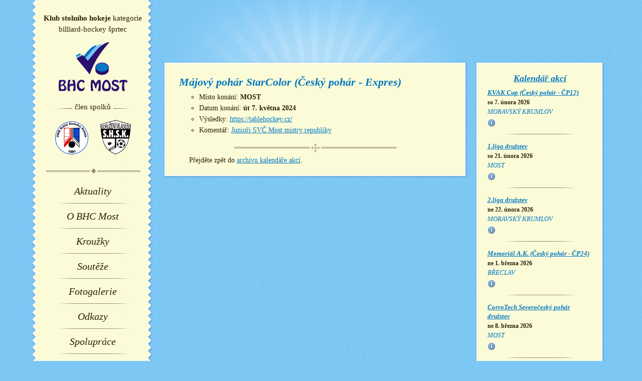

--- FILE ---
content_type: text/html; charset=UTF-8
request_url: http://most.billiard-hockey.cz/kalendar-akci?id=843
body_size: 11394
content:
<!DOCTYPE html PUBLIC "-//W3C//DTD XHTML 1.1//EN" "http://www.w3.org/TR/xhtml11/DTD/xhtml11.dtd">
<html xmlns="http://www.w3.org/1999/xhtml" xml:lang="en">
	<head>
		<meta http-equiv="Content-Type" content="text/html; charset=UTF-8" />
		<meta name="author" content="Dominik Fiala, 2010" />
  	<meta name="description" content="Oficiální webové stránky klubu stolního hokeje kategorie šprtec BHC Most" />
  	<meta name="keywords" content="šprtec, stolní hokej, billiard-hockey, most, bhc, bhc most" />
		
		<title>BHC Most – Klub stolního hokeje, kategorie billiard-hockey šprtec</title>
		
		<link href="http://most.billiard-hockey.cz/wp-content/themes/most/style.css" media="screen,projection" rel="stylesheet" type="text/css" />
		<link href="http://most.billiard-hockey.cz/wp-content/themes/most/favicon.ico" rel="shortcut icon" />
		<link rel="stylesheet" href="http://most.billiard-hockey.cz/wp-content/themes/most/fancybox/jquery.fancybox-1.3.1.css" type="text/css" media="screen" />
		
		<link rel="alternate" type="application/rss+xml" title="RSS článků" href="http://most.billiard-hockey.cz/feed" />
		
		<script type="text/javascript">
		var viewportwidth;
		if (typeof window.innerWidth != 'undefined'){
			viewportwidth = window.innerWidth
		}
		else if (typeof document.documentElement != 'undefined' && typeof document.documentElement.clientWidth != 'undefined' && document.documentElement.clientWidth != 0) {
    	viewportwidth = document.documentElement.clientWidth
		}
		else {
			viewportwidth = document.getElementsByTagName('body')[0].clientWidth
		}
		if (viewportwidth < 1150) {
			document.write('<style type="text/css">html {background-position: -230px top}</style>');
		}
		</script>
		<script type="text/javascript" src="http://ajax.googleapis.com/ajax/libs/jquery/1.4/jquery.min.js"></script>
		<script type="text/javascript" src="http://most.billiard-hockey.cz/wp-content/themes/most/fancybox/jquery.fancybox-1.3.1.pack.js"></script>
		<script type="text/javascript" src="http://most.billiard-hockey.cz/wp-content/themes/most/prikazy.js"></script>
	</head>
	<body>
		<div id="kontajner">
			<div id="menu">
				<p><strong>Klub stolního hokeje</strong> kategorie billiard-hockey šprtec</p>
				
				<h1 id="logo"><a href="http://most.billiard-hockey.cz" title="Hlavní stránka webu &bdquo;BHC Most – Klub stolního hokeje, kategorie billiard-hockey šprtec&ldquo;">BHC Most</a></h1>
				
				<p id="ozdoba"><span>člen spolků</span></p>
				
				<a href="http://uhshbrno.cz/" title="Unie hráčů stolního hokeje" class="okno-nove"><img src="http://most.billiard-hockey.cz/wp-content/themes/most/grafika/loga/logo_uhsh.png" alt="Logo Unie hráčů stolního hokeje" title="Unie hráčů stolního hokeje" width="66" height="66" /></a>
				<a href="http://www.smshsk.cz/" title="Sdružení mládeže pro stolní hokej a stolní kopanou" class="okno-nove"><img src="http://most.billiard-hockey.cz/wp-content/themes/most/grafika/loga/logo_smshsk.png" alt="Logo Sdružení mládeže pro stolní hokej a stolní kopanou" title="Sdružení mládeže pro stolní hokej a stolní kopanou" width="61" height="69" /></a>
				
				<div class="hr"><hr /></div>
				
				<ul>
<li class=''><a href='http://most.billiard-hockey.cz' title='Hlavní stránka'>Aktuality</a></li>
<li class=''><a href='http://most.billiard-hockey.cz/o-bhc-most' title='O BHC Most'>O BHC Most</a></li>
<li class=''><a href='http://most.billiard-hockey.cz/krouzky' title='Kroužky'>Kroužky</a></li>
<li class=''><a href='http://most.billiard-hockey.cz/souteze' title='Soutěže'>Soutěže</a></li>
<li class=''><a href='http://most.billiard-hockey.cz/fotogalerie' title='Fotogalerie'>Fotogalerie</a></li>
<li class=''><a href='http://most.billiard-hockey.cz/odkazy' title='Odkazy'>Odkazy</a></li>
<li class=''><a href='http://most.billiard-hockey.cz/spoluprace' title='Spolupráce'>Spolupráce</a></li>
<li class=''><a href='http://most.billiard-hockey.cz/pokyny-pro-cleny' title='Pokyny pro členy'>Pokyny pro členy</a></li>
<li class=''><a href='http://most.billiard-hockey.cz/archiv-clanku' title='Archiv článků'>Archiv článků</a></li>
<li class='aktualni posledni'><a href='http://most.billiard-hockey.cz/kalendar-akci' title='Kalendář akcí'>Kalendář akcí</a></li>
				</ul>
				
				<div class="hr"><hr /></div>
				<a href="http://www.corrotech.cz/" title="CorroTech Surface Treatment"><img src="http://most.billiard-hockey.cz/wp-content/uploads/2015/03/corrotech_barva.png"  alt="CorroTech"  title="CorroTech Surface Treatment" /></a>
<a href="http://www.cus-sportujsnami.cz/"><img src="http://most.billiard-hockey.cz/wp-content/uploads/2025/04/Sportuj-s-nami_2025-e1743617473166.jpeg"  alt="ČUS SPORTUJ S NÁMI"  /></a>
<a href="https://www.litvinov.cz/" title="Město Litvínov"><img src="http://most.billiard-hockey.cz/wp-content/uploads/2025/03/Litvínov_znak_na-web.png"  alt="Město Litvínov"  title="Město Litvínov" /></a>
<a href="https://nfsv.cz/"><img src="http://most.billiard-hockey.cz/wp-content/uploads/2025/02/nf_SV_logo_vertical_CMYK-1-e1740512491710.jpg"  alt="Nadační fond Severočeská voda"  /></a>
<a href="http://www.ozp.cz/"><img src="http://most.billiard-hockey.cz/wp-content/uploads/2017/02/ozp-logo.png"  alt="OZP Zdravotní pojišťovna"  /></a>
<a href="http://www.starcolor.cz/" target="_blank"><img src="http://most.billiard-hockey.cz/wp-content/uploads/2015/04/starcolor_barva.png"  alt="StarColor"  /></a>
<a href="http://www.mesto-most.cz/" title="Statutární město Most"><img src="http://most.billiard-hockey.cz/wp-content/uploads/2023/02/most_logotyp_b_rgb-pro-obrazovku_small-e1675446778455.png"  alt="Statutární město Most"  title="Statutární město Most" /></a>
<a href="http://www.svc-most.cz/" target="_blank"><img src="http://most.billiard-hockey.cz/wp-content/uploads/2017/04/logo_svcmost.png"  alt="SVČ Most"  /></a>
<a href="https://www.traditionalsports.org/"><img src="http://most.billiard-hockey.cz/wp-content/uploads/2025/12/traditional-sport-logo-e1764939770762.jpg"  alt="Traditional Sports"  /></a>
<a href="http://www.tymos.cz/" target="_blank"><img src="http://most.billiard-hockey.cz/wp-content/uploads/2011/03/tymos_barva.png"  alt="Tymos TM Most s.r.o"  /></a>
<a href="http://www.ue.cz/" target="_blank"><img src="http://most.billiard-hockey.cz/wp-content/uploads/2010/05/ue_barva.png"  alt="United Energy"  /></a>
<a href="https://www.kr-ustecky.cz/" title="Podpořil nás Ústecký kraj"><img src="http://most.billiard-hockey.cz/wp-content/uploads/2023/04/UK_RGB1-e1682582157721.jpg"  alt="Ústecký kraj"  title="Podpořil nás Ústecký kraj" /></a>
<a href="http://v-moste.cz/" title="Volnočasové aktivity v Mostě" target="_blank"><img src="http://most.billiard-hockey.cz/wp-content/uploads/2012/09/v-moste-banner.png"  alt="V Mostě"  title="Volnočasové aktivity v Mostě" /></a>
			</div><div id="obsah_kontejner">
<div id="obsah_vrsek"></div>
<div id="obsah">
	<h2 class="titulek">Májový pohár StarColor (Český pohár - Expres)</h2>
		<ul>
			<li>Místo konání: <strong>MOST</strong></li>
			<li>Datum konání: <strong>út 7. května 2024</strong></li>
			<li>Výsledky: <a class="okno-nove" href="https://tablehockey.cz/" title="Výsledky této akce">https://tablehockey.cz/</a></li><li>Komentář: <a href="http://most.billiard-hockey.cz/3685-juniori-svc-most-mistry-republiky.html" title="Zobrazit komentář k této akci">Junioři SVČ Most mistry republiky</a></li>		</ul>
		<div class="hr"><hr /></div>
		<p>Přejděte zpět do <a href="kalendar-akci" title="Archiv kalendáře akcí">archivu kalendáře akcí</a>.</p>
	</div>
<div id="obsah_spodek"></div>
</div>
<div id="sloupec">
	<div class="sloupec_vrsek"></div>
	<div class="sloupec_obsah">
		<h2>Kalendář akcí</h2>

			<div class="akce budouci">
				<h3><a href="kalendar-akci?id=935" title="Zobrazit podrobnosti o této akci">KVAK Cup (Český pohár - ČP12)</a></h3>
				<strong>so 7. února 2026</strong>
				<em>MORAVSKÝ KRUMLOV</em>
				<p class="ikony"><a href="https://tablehockey.cz/" title="Zobrazit informace o akci &bdquo;KVAK Cup (Český pohár - ČP12)&ldquo;" class="okno-nove"><img src="http://most.billiard-hockey.cz/wp-content/themes/most/grafika/ikony/info.png" alt="Ikona Informace" width="16" height="16" /> <span>Informace</span></a> <div class="sverac"></div></p>
			</div>

			<div class="akce budouci">
				<h3><a href="kalendar-akci?id=921" title="Zobrazit podrobnosti o této akci">1.liga družstev</a></h3>
				<strong>so 21. února 2026</strong>
				<em>MOST</em>
				<p class="ikony"><a href="https://tablehockey.cz/" title="Zobrazit informace o akci &bdquo;1.liga družstev&ldquo;" class="okno-nove"><img src="http://most.billiard-hockey.cz/wp-content/themes/most/grafika/ikony/info.png" alt="Ikona Informace" width="16" height="16" /> <span>Informace</span></a> <div class="sverac"></div></p>
			</div>

			<div class="akce budouci">
				<h3><a href="kalendar-akci?id=926" title="Zobrazit podrobnosti o této akci">2.liga družstev</a></h3>
				<strong>ne 22. února 2026</strong>
				<em>MORAVSKÝ KRUMLOV</em>
				<p class="ikony"><a href="https://tablehockey.cz/" title="Zobrazit informace o akci &bdquo;2.liga družstev&ldquo;" class="okno-nove"><img src="http://most.billiard-hockey.cz/wp-content/themes/most/grafika/ikony/info.png" alt="Ikona Informace" width="16" height="16" /> <span>Informace</span></a> <div class="sverac"></div></p>
			</div>

			<div class="akce budouci">
				<h3><a href="kalendar-akci?id=936" title="Zobrazit podrobnosti o této akci">Memoriál A.K. (Český pohár - ČP24)</a></h3>
				<strong>ne 1. března 2026</strong>
				<em>BŘECLAV</em>
				<p class="ikony"><a href="https://tablehockey.cz/" title="Zobrazit informace o akci &bdquo;Memoriál A.K. (Český pohár - ČP24)&ldquo;" class="okno-nove"><img src="http://most.billiard-hockey.cz/wp-content/themes/most/grafika/ikony/info.png" alt="Ikona Informace" width="16" height="16" /> <span>Informace</span></a> <div class="sverac"></div></p>
			</div>

			<div class="akce budouci">
				<h3><a href="kalendar-akci?id=942" title="Zobrazit podrobnosti o této akci">CorroTech Severočeský pohár družstev</a></h3>
				<strong>ne 8. března 2026</strong>
				<em>MOST</em>
				<p class="ikony"><a href="https://www.svc-most.cz/akce" title="Zobrazit informace o akci &bdquo;CorroTech Severočeský pohár družstev&ldquo;" class="okno-nove"><img src="http://most.billiard-hockey.cz/wp-content/themes/most/grafika/ikony/info.png" alt="Ikona Informace" width="16" height="16" /> <span>Informace</span></a> <div class="sverac"></div></p>
			</div>
		<p class="stred"><a href="kalendar-akci" title="Archiv kalendáře akcí">Zobrazit více akcí</a></p>
  
	</div>
	<div class="sloupec_spodek"></div>
	
	<div class="sloupec_vrsek"></div>
	<div class="sloupec_obsah">
		<h2>Odkazy</h2>
		<ul>
			<li><a href="http://most.billiard-hockey.cz/feed" title="RSS kanál webu">Kanál aktualit RSS</a></li>
			<li><a href="http://most.billiard-hockey.cz/wp-admin" title="Administrace web">Administrace webu</a></li>
		</ul>
	</div>
	<div class="sloupec_spodek"></div>
	
	<!--
	<div class="sloupec_vrsek"></div>
	<div class="sloupec_obsah">
		<h2>Nastávající akce</h2>
	</div>
	<div class="sloupec_spodek"></div>
	-->
	 
	<div class="sverac"></div>
</div>
</body>
</html>

--- FILE ---
content_type: text/css
request_url: http://most.billiard-hockey.cz/wp-content/themes/most/style.css
body_size: 7196
content:
/*
Theme Name: BHC Most
Theme URI: 
Description: Vzhled vytvořený pro webové stránky BHC Most
Author: Dominik Fiala
Author URI: http://domo.fialovi.cz
Version: Beta
*/
/*
	CSS Reset
*/
html, body, div, span, applet, object, iframe, h1, h2, h3, h4, h5, h6, p, blockquote, pre, a, abbr, acronym, address, big, cite, code, del, dfn, em, font, img, ins, kbd, q, s, samp, small, strike, strong, sub, sup, tt, var, b, u, i, center, dl, dt, dd, ol, ul, li, fieldset, form, label, legend, table, caption, tbody, tfoot, thead, tr, th, td {
	margin: 0;
	padding: 0;
	border: 0;
	outline: 0;
	font-size: 100%;
	vertical-align: baseline;
	background: transparent;
}
body {
	line-height: 1;
}
ol, ul {
	list-style: none;
}
blockquote, q {
	quotes: none;
}
blockquote:before, blockquote:after, q:before, q:after {
	content: '';
	content: none;
}
:focus {
	outline: 0;
}
ins {
	text-decoration: none;
}
del {
	text-decoration: line-through;
}
table {
	border-collapse: collapse;
	border-spacing: 0;
}
/*
	Vlastni vzhled webu
*/
/* Zakladni definice */
html {
	background: #7dc7f5 url("grafika/vzhled/pozadi.png") repeat-y;
	background-position: center top;
	text-align: center;
	font: 14px Georgia, Times, "Times New Roman", serif;
	color: #2d1f05;
}
a {
	text-decoration: underline;
	color: #0478c2;
}
a:hover {
	text-decoration: none;
}
a:active {
	position: relative;
	top: 1px;
}
#obsah h1, #obsah h2, #obsah h3, #obsah h4 {
	color: #0478c2;
	font-family: Cambria, Georgia, Times, "Times New Roman", serif;
	line-height: 115%;
}
#obsah h1 {
	font-size: 20px;
	margin-bottom: 10px;
}
#obsah h2 {
	font-size: 18px;
	margin-bottom: 8px;
}
#obsah h3 {
	font-size: 16px;
	margin-bottom: 6px;
}
#obsah h4 {
	font-size: 14px;
	margin-bottom: 4px;
	font-weight: normal;
}
#obsah em {
	font-weight: bold;
}
#obsah p {
	margin-bottom: 3px;
	line-height: 20px;
	text-indent: 20px;
}
#obsah ul, #obsah ol {
	margin: 0 0 10px 40px;
}
#obsah li {
	margin: 2px 0;
	line-height: 20px;
}
#obsah ul li {
	list-style-type: circle;
}
#obsah ol li {
	list-style-type: decimal
}
#obsah dl {
	margin: 0 0 10px 20px;
	line-height: 20px;
}
#obsah dt {
	font-style: italic;
}
#obsah dd {
	margin: 2px 0 5px 20px;
}
#sloupec ul {
	text-align: left;
	margin: 10px 0;
	list-style-position: inside;
}
#sloupec ul li {
	list-style-type: circle;
	margin-bottom: 7px;
}
#sloupec h2 {
	color: #0478c2;
	font-family: Cambria, Georgia, Times, "Times New Roman", serif;
	line-height: 115%;
	font-size: 18px;
	text-decoration: underline;
	font-style: italic;
}
h2.titulek {
	font-size: 22px !important;
	font-style: italic;
	margin-bottom: 10px;
	font-weight: bold;
}
/* Rozvrzeni */
#kontajner {
	width: 1133px;
	margin: 0 auto;
}
#menu {
	float: left;
	width: 203px;
	margin-right: 35px;
	padding-left: 10px;
	padding-top: 25px;
	padding-bottom: 30px;
	font-size: 15px;
}
#obsah_kontejner {
	width: 614px;
	float: left;
}
#obsah {
	background: url("grafika/vzhled/obsah_stred.png") repeat-y;
	text-align: left;
	padding: 20px 35px 15px 35px;
}
#obsah_vrsek {
	height: 131px;
	background: url("grafika/vzhled/obsah_vrsek.png") no-repeat;
}
#obsah_spodek {
	height: 8px;
	background: url("grafika/vzhled/obsah_spodek.png") no-repeat;
	margin-bottom: 50px;
}
#sloupec {
	float: right;
	width: 260px;
	margin-top: 122px;
	margin-left: 11px;
}
.sloupec_obsah {
	background: url("grafika/vzhled/sloupec_stred.png") repeat-y;
	padding: 15px 25px 10px 25px;
}
.sloupec_vrsek {
	width: 260px;
	;
	height: 9px;
	background: url("grafika/vzhled/sloupec_vrsek.png") no-repeat;
}
.sloupec_spodek {
	width: 260px;
	height: 12px;
	background: url("grafika/vzhled/sloupec_spodek.png") no-repeat;
	margin-bottom: 10px;
}

/* Clanek */
.clanek {
	padding-bottom: 25px;
	background: url("grafika/vzhled/clanek_oddelovac.png") center bottom no-repeat;
	margin-bottom: 15px;
}
p.clanek_info {
	font-size: 12px;
	color: #7f7759;
	text-indent: 0;
	text-align: center;
}
	.clanek_info a, .clanek_info strong {
		color: #7f7759 !important;
	}
.clanek img {
	border: 1px solid #7f7759;
	padding: 2px;
	background: #ffffff;
	float: right;
	margin: 10px 0 5px 5px;
}
/* Kalendar akci */
#sloupec .akce {
	margin: 10px 0 15px 0;
	padding-bottom: 15px;
	background: url("grafika/vzhled/menu_oddelovac2.png") center bottom no-repeat;
	text-align: left;
	color: #5c4313;
}
	#sloupec .akce h3 {
		font-size: 13px;
		display: block;
		margin-bottom: 4px;
		line-height: 18px;
		font-style: italic;
	}
	#sloupec .akce strong {
		font-size: 12px;
		display: block;
		margin-bottom: 6px;
	}
	#sloupec .akce em {
		font-size: 13px;
		display: block;
		margin-bottom: 8px;
	}
	#sloupec .akce.budouci {
		color: #0478c2;
	}
	#sloupec .akce.budouci strong {
		color: #2d1f05;
	}
	#sloupec .akce p.ikony img {
		float: left;
		margin-right: 5px;
	}
	#sloupec .akce p.ikony span {
		display: none;
	}
/* Vodorovna cara */
#sloupec div.hr, #menu div.hr {
	height: 30px;
	background: url("grafika/vzhled/menu_oddelovac.png") center no-repeat;
}
#sloupec div.hr hr, #menu div.hr hr {
	display: none;
}
#obsah div.hr {
	height: 30px;
	background: url("grafika/vzhled/clanek_oddelovac.png") center no-repeat;
}
#obsah div.hr hr {
	display: none;
}
/* Sloupec s menu */
#logo a {
	display: block;
	width: 203px;
	height: 98px;
	background: url("grafika/vzhled/logo.png") center top no-repeat;
	text-indent: -9999px;
	margin: 15px 0 20px 0;
}
#ozdoba {
	display: inline;
	padding-left: 41px;
	background: url("grafika/vzhled/ozdoba-leva.png") left 11px no-repeat;
}
#ozdoba span {
	padding-right: 41px;
	background: url("grafika/vzhled/ozdoba-prava.png") right 11px no-repeat;
}
/* Menu */
#menu img {
	margin: 15px 10px;
}
#menu p {
	line-height: 22px;
}
#menu ul {
	font-size: 20px;
	font-style: italic;
}
#menu ul li {
	padding-top: 15px;
	padding-bottom: 15px;
	background: url("grafika/vzhled/menu_oddelovac2.png") center bottom no-repeat;
}
#menu ul li a {
	color: #2d1f05;
	text-decoration: none;
}
#menu ul li a:hover {
	text-decoration: underline;
}
#menu ul li.aktualni a {
	color: #0478c2;
}
#menu ul li.posledni {
	background: none;
}
/* Dalsi prvky */
.sverac {
	clear: both;
}
.vice {
	text-align: right;
	background: url("grafika/vzhled/ornament_pravy.png") no-repeat right 7px;
	padding-right: 26px;
}
.vice a {
	color: #0478c2 !important;
}
.vpravo {
	text-align: right;
	background: url("grafika/vzhled/ornament_pravy.png") no-repeat right 7px;
	padding-right: 30px;
	margin-bottom: 10px;
}
.vlevo {
	text-align: left;
	background: url("grafika/vzhled/ornament_levy.png") no-repeat left 7px;
	padding-left: 30px;
	margin-bottom: 10px;
	text-indent: 0 !important;
}
.stred {
	text-indent: 0;
	text-align: center;
}
.aktualni_rok {
	text-decoration: none;
}


.fotogalerie {
	float: left !important;
	border-right: 1px solid #ccc !important;
	border-bottom: 1px solid #ccc !important;
	background: #fff !important;
	margin: 10px 5px !important;
	padding: 5px !important;
	text-align: center;
}
.fotogalerie p {
	width: 160px;
	padding: 5px 0 0 0 !important;
	margin: 0 !important;
	word-wrap: break-word;
	font-size: 12px;
	text-indent: 0 !important;
}
.fotogalerie p a {
	text-decoration: none !important
}
.fotogalerie p a:hover {
	text-decoration: underline !important
}

--- FILE ---
content_type: application/javascript
request_url: http://most.billiard-hockey.cz/wp-content/themes/most/prikazy.js
body_size: 424
content:
$(document).ready(function() {
	/* Fancybox */
	$("a.zoom").attr("rel", "galerie").fancybox({
		"titlePosition" : "over"
	});
	$("a.zoom2").attr("rel", "galerie2").fancybox({
		"titlePosition" : "over"
	});
	
	/* Otevirani noveho okna */
	$("a.okno-nove").attr("title", function() {
		return this.title + " (otevře se do nového okna)";
	});
	$("a.okno-nove").click(function(){
		window.open(this);
		return false;
	});
});